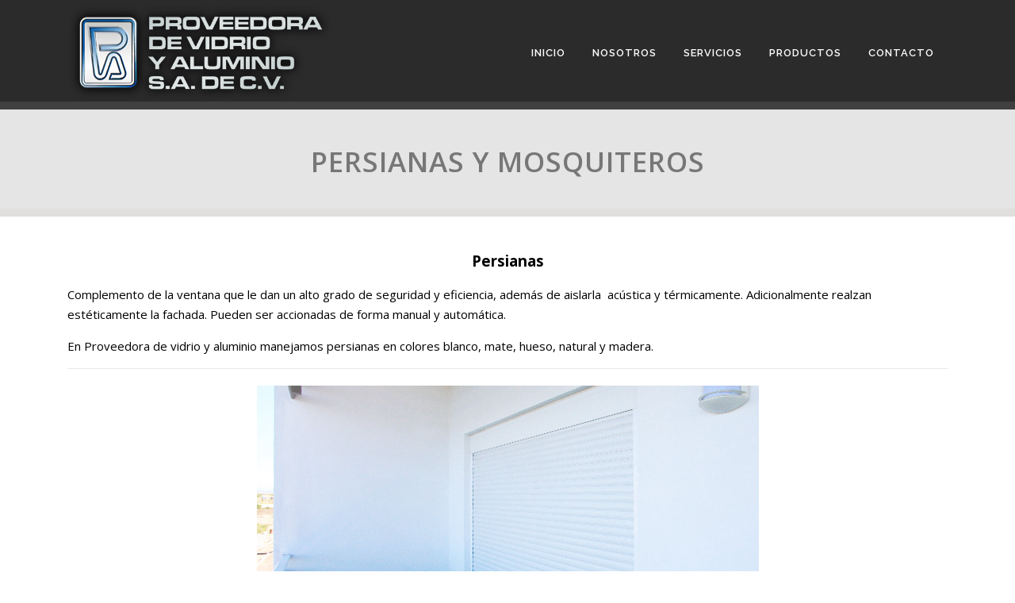

--- FILE ---
content_type: text/html; charset=UTF-8
request_url: http://www.provialsa.com/?page%20id=522
body_size: 6581
content:
<!DOCTYPE html>
<html lang="es-ES">
<head>
<meta charset="UTF-8">
<meta name="viewport" content="width=device-width, initial-scale=1">
<link rel="profile" href="http://gmpg.org/xfn/11">
<link rel="pingback" href="http://www.provialsa.com/xmlrpc.php">
<title>Persianas y Mosquiteros | Proveedora de Vidrio y Aluminio S.A. de C.V.</title>

<!-- All in One SEO Pack 2.3.10.2 by Michael Torbert of Semper Fi Web Design[251,334] -->
<link rel="canonical" href="http://www.provialsa.com/?page_id=522" />
<!-- /all in one seo pack -->
<link rel='dns-prefetch' href='//fonts.googleapis.com' />
<link rel='dns-prefetch' href='//s.w.org' />
<link rel="alternate" type="application/rss+xml" title="Proveedora de Vidrio y Aluminio S.A. de C.V. &raquo; Feed" href="http://www.provialsa.com/?feed=rss2" />
<link rel="alternate" type="application/rss+xml" title="Proveedora de Vidrio y Aluminio S.A. de C.V. &raquo; RSS de los comentarios" href="http://www.provialsa.com/?feed=comments-rss2" />
		<script type="text/javascript">
			window._wpemojiSettings = {"baseUrl":"https:\/\/s.w.org\/images\/core\/emoji\/2\/72x72\/","ext":".png","svgUrl":"https:\/\/s.w.org\/images\/core\/emoji\/2\/svg\/","svgExt":".svg","source":{"concatemoji":"http:\/\/www.provialsa.com\/wp-includes\/js\/wp-emoji-release.min.js?ver=4.6.29"}};
			!function(e,o,t){var a,n,r;function i(e){var t=o.createElement("script");t.src=e,t.type="text/javascript",o.getElementsByTagName("head")[0].appendChild(t)}for(r=Array("simple","flag","unicode8","diversity","unicode9"),t.supports={everything:!0,everythingExceptFlag:!0},n=0;n<r.length;n++)t.supports[r[n]]=function(e){var t,a,n=o.createElement("canvas"),r=n.getContext&&n.getContext("2d"),i=String.fromCharCode;if(!r||!r.fillText)return!1;switch(r.textBaseline="top",r.font="600 32px Arial",e){case"flag":return(r.fillText(i(55356,56806,55356,56826),0,0),n.toDataURL().length<3e3)?!1:(r.clearRect(0,0,n.width,n.height),r.fillText(i(55356,57331,65039,8205,55356,57096),0,0),a=n.toDataURL(),r.clearRect(0,0,n.width,n.height),r.fillText(i(55356,57331,55356,57096),0,0),a!==n.toDataURL());case"diversity":return r.fillText(i(55356,57221),0,0),a=(t=r.getImageData(16,16,1,1).data)[0]+","+t[1]+","+t[2]+","+t[3],r.fillText(i(55356,57221,55356,57343),0,0),a!=(t=r.getImageData(16,16,1,1).data)[0]+","+t[1]+","+t[2]+","+t[3];case"simple":return r.fillText(i(55357,56835),0,0),0!==r.getImageData(16,16,1,1).data[0];case"unicode8":return r.fillText(i(55356,57135),0,0),0!==r.getImageData(16,16,1,1).data[0];case"unicode9":return r.fillText(i(55358,56631),0,0),0!==r.getImageData(16,16,1,1).data[0]}return!1}(r[n]),t.supports.everything=t.supports.everything&&t.supports[r[n]],"flag"!==r[n]&&(t.supports.everythingExceptFlag=t.supports.everythingExceptFlag&&t.supports[r[n]]);t.supports.everythingExceptFlag=t.supports.everythingExceptFlag&&!t.supports.flag,t.DOMReady=!1,t.readyCallback=function(){t.DOMReady=!0},t.supports.everything||(a=function(){t.readyCallback()},o.addEventListener?(o.addEventListener("DOMContentLoaded",a,!1),e.addEventListener("load",a,!1)):(e.attachEvent("onload",a),o.attachEvent("onreadystatechange",function(){"complete"===o.readyState&&t.readyCallback()})),(a=t.source||{}).concatemoji?i(a.concatemoji):a.wpemoji&&a.twemoji&&(i(a.twemoji),i(a.wpemoji)))}(window,document,window._wpemojiSettings);
		</script>
		<style type="text/css">
img.wp-smiley,
img.emoji {
	display: inline !important;
	border: none !important;
	box-shadow: none !important;
	height: 1em !important;
	width: 1em !important;
	margin: 0 .07em !important;
	vertical-align: -0.1em !important;
	background: none !important;
	padding: 0 !important;
}
</style>
<link rel='stylesheet' id='contact-form-7-css'  href='http://www.provialsa.com/wp-content/plugins/contact-form-7/includes/css/styles.css?ver=4.6.1' type='text/css' media='all' />
<link rel='stylesheet' id='gsps-styles-css'  href='http://www.provialsa.com/wp-content/plugins/genesis-simple-page-sections/includes/styles.css?ver=4.6.29' type='text/css' media='all' />
<link rel='stylesheet' id='onepress-fonts-css'  href='https://fonts.googleapis.com/css?family=Raleway%3A400%2C500%2C600%2C700%2C300%2C100%2C800%2C900%7COpen+Sans%3A400%2C300%2C300italic%2C400italic%2C600%2C600italic%2C700%2C700italic&#038;subset=latin%2Clatin-ext&#038;ver=1.2.7' type='text/css' media='all' />
<link rel='stylesheet' id='onepress-animate-css'  href='http://www.provialsa.com/wp-content/themes/onepress/assets/css/animate.min.css?ver=1.2.7' type='text/css' media='all' />
<link rel='stylesheet' id='onepress-fa-css'  href='http://www.provialsa.com/wp-content/themes/onepress/assets/css/font-awesome.min.css?ver=1.2.7' type='text/css' media='all' />
<link rel='stylesheet' id='onepress-bootstrap-css'  href='http://www.provialsa.com/wp-content/themes/onepress/assets/css/bootstrap.min.css?ver=1.2.7' type='text/css' media='all' />
<link rel='stylesheet' id='onepress-style-css'  href='http://www.provialsa.com/wp-content/themes/onepress/style.css?ver=4.6.29' type='text/css' media='all' />
<style id='onepress-style-inline-css' type='text/css'>
#main .video-section section.hero-slideshow-wrapper{background:transparent}.hero-slideshow-wrapper:after{position:absolute;top:0px;left:0px;width:100%;height:100%;background-color:;display:block;content:""}.body-desktop .parallax-hero .hero-slideshow-wrapper:after{display:none!important}.parallax-hero .parallax-mirror:after{position:absolute;top:0px;left:0px;width:100%;height:100%;background-color:;display:block;content:""}.body-desktop .parallax-hero .hero-slideshow-wrapper:after{display:none!important}.parallax-hero .parallax-mirror:after{position:absolute;top:0px;left:0px;width:100%;height:100%;background-color:;display:block;content:""}.site-header{background:#2b2b2b;border-bottom:0px none}.onepress-menu>li>a{color:#ffffff}.onepress-menu>li>a:hover,.onepress-menu>li.onepress-current-item>a{color:#000000;-webkit-transition:all 0.5s ease-in-out;-moz-transition:all 0.5s ease-in-out;-o-transition:all 0.5s ease-in-out;transition:all 0.5s ease-in-out}@media screen and (min-width:1140px){.onepress-menu>li:last-child>a{padding-right:17px}.onepress-menu>li>a:hover,.onepress-menu>li.onepress-current-item>a{background:#e5e5e5;-webkit-transition:all 0.5s ease-in-out;-moz-transition:all 0.5s ease-in-out;-o-transition:all 0.5s ease-in-out;transition:all 0.5s ease-in-out}}#nav-toggle span,#nav-toggle span::before,#nav-toggle span::after,#nav-toggle.nav-is-visible span::before,#nav-toggle.nav-is-visible span::after{background:#ffffff}.gallery-carousel .g-item{padding:0px 25px}.gallery-carousel{margin-left:-25px;margin-right:-25px}.gallery-grid .g-item,.gallery-masonry .g-item .inner{padding:25px}.gallery-grid,.gallery-masonry{margin:-25px}
/* --- Begin custom CSS --- */
.page-id-25 #content {
background-color: #e5e5e5;
}

.page-id-27 #content {
background-color: #e5e5e5;
}

.entry-title{
text-align: center;
}

.page-header{
background-color: #e5e5e5;
border-bottom: none;
border-top: solid 10px #404040;
border-bottom: solid 10px #e1dede;
}

p {
font-size: 15px;
}

.site-header{
padding-top: 5px;
}

@media screen and (max-width: 380px) {
#nav-toggle{
position: relative;
right: 45%;
}
}

.hero-slideshow-fullscreen{
padding-top: 30px;
}

.onepress-menu-mobile{
margin-top: 75px;
text-align: center;
opacity: 0.9;
}

.hero__content{
margin-top: 60px;
}
/* --- End custom CSS --- */

</style>
<link rel='stylesheet' id='cpsh-shortcodes-css'  href='http://www.provialsa.com/wp-content/plugins/column-shortcodes/assets/css/shortcodes.css?ver=0.6.9' type='text/css' media='all' />
<link rel='stylesheet' id='sccss_style-css'  href='http://www.provialsa.com?sccss=1&#038;ver=4.6.29' type='text/css' media='all' />
<link rel='stylesheet' id='fasc-buttons-style-css'  href='http://www.provialsa.com/wp-content/plugins/forget-about-shortcode-buttons/assets/css/button-styles.css?ver=1.1.2' type='text/css' media='all' />
<link rel='stylesheet' id='font-awesome-style-css'  href='http://www.provialsa.com/wp-content/plugins/forget-about-shortcode-buttons/assets/css/font-awesome.min.css?ver=1.1.2' type='text/css' media='all' />
<script type='text/javascript'>
/* <![CDATA[ */
var onepress_js_settings = {"onepress_disable_animation":"","onepress_disable_sticky_header":"1","onepress_vertical_align_menu":"1","hero_animation":"fadeIn","hero_speed":"5000","is_home":"","gallery_enable":""};
/* ]]> */
</script>
<script type='text/javascript' src='http://www.provialsa.com/wp-includes/js/jquery/jquery.js?ver=1.12.4'></script>
<script type='text/javascript' src='http://www.provialsa.com/wp-includes/js/jquery/jquery-migrate.min.js?ver=1.4.1'></script>
<link rel='https://api.w.org/' href='http://www.provialsa.com/?rest_route=/' />
<link rel="EditURI" type="application/rsd+xml" title="RSD" href="http://www.provialsa.com/xmlrpc.php?rsd" />
<link rel="wlwmanifest" type="application/wlwmanifest+xml" href="http://www.provialsa.com/wp-includes/wlwmanifest.xml" /> 
<meta name="generator" content="WordPress 4.6.29" />
<link rel='shortlink' href='http://www.provialsa.com/?p=522' />
<link rel="alternate" type="application/json+oembed" href="http://www.provialsa.com/?rest_route=%2Foembed%2F1.0%2Fembed&#038;url=http%3A%2F%2Fwww.provialsa.com%2F%3Fpage_id%3D522" />
<link rel="alternate" type="text/xml+oembed" href="http://www.provialsa.com/?rest_route=%2Foembed%2F1.0%2Fembed&#038;url=http%3A%2F%2Fwww.provialsa.com%2F%3Fpage_id%3D522&#038;format=xml" />
		<style type="text/css">.recentcomments a{display:inline !important;padding:0 !important;margin:0 !important;}</style>
		<link rel="icon" href="http://www.provialsa.com/wp-content/uploads/2016/10/cropped-1-32x32.png" sizes="32x32" />
<link rel="icon" href="http://www.provialsa.com/wp-content/uploads/2016/10/cropped-1-192x192.png" sizes="192x192" />
<link rel="apple-touch-icon-precomposed" href="http://www.provialsa.com/wp-content/uploads/2016/10/cropped-1-180x180.png" />
<meta name="msapplication-TileImage" content="http://www.provialsa.com/wp-content/uploads/2016/10/cropped-1-270x270.png" />
</head>

<body class="page page-id-522 page-template page-template-template-fullwidth page-template-template-fullwidth-php wp-custom-logo no-sticky-header">
<div id="page" class="hfeed site">
	<a class="skip-link screen-reader-text" href="#content">Saltar contenido</a>
            <header id="masthead" class="site-header" role="banner">
            <div class="container">
                <div class="site-branding">
                <div class="site-brand-inner has-logo-img no-desc"><div class="site-logo-div"><a href="http://www.provialsa.com/" class="custom-logo-link" rel="home" itemprop="url"><img width="334" height="123" src="http://www.provialsa.com/wp-content/uploads/2016/10/cropped-cropped-cropped-cropped-logo-1.png" class="custom-logo" alt="cropped-cropped-cropped-cropped-logo-1.png" itemprop="logo" srcset="http://www.provialsa.com/wp-content/uploads/2016/10/cropped-cropped-cropped-cropped-logo-1.png 334w, http://www.provialsa.com/wp-content/uploads/2016/10/cropped-cropped-cropped-cropped-logo-1-300x110.png 300w" sizes="(max-width: 334px) 100vw, 334px" /></a></div></div>                </div>
                <!-- .site-branding -->

                <div class="header-right-wrapper">
                    <a href="#0" id="nav-toggle">Menú<span></span></a>
                    <nav id="site-navigation" class="main-navigation" role="navigation">
                        <ul class="onepress-menu">
                            <li id="menu-item-31" class="menu-item menu-item-type-post_type menu-item-object-page menu-item-31"><a href="http://www.provialsa.com/">inicio</a></li>
<li id="menu-item-34" class="menu-item menu-item-type-post_type menu-item-object-page menu-item-34"><a href="http://www.provialsa.com/?page_id=23">Nosotros</a></li>
<li id="menu-item-36" class="menu-item menu-item-type-post_type menu-item-object-page menu-item-36"><a href="http://www.provialsa.com/?page_id=25">Servicios</a></li>
<li id="menu-item-35" class="menu-item menu-item-type-post_type menu-item-object-page menu-item-35"><a href="http://www.provialsa.com/?page_id=27">Productos</a></li>
<li id="menu-item-32" class="menu-item menu-item-type-post_type menu-item-object-page menu-item-32"><a href="http://www.provialsa.com/?page_id=29">Contacto</a></li>
                        </ul>
                    </nav>
                    <!-- #site-navigation -->
                </div>
            </div>
        </header><!-- #masthead -->
        
	<div id="content" class="site-content">

		<div class="page-header">
			<div class="container">
				<p class="entry-title animated fadeIn" style="font-size: 35px;">Persianas y Mosquiteros</p>			</div>
		</div>

        
		<div id="content-inside" class="container no-sidebar">
			<div id="primary" class="content-area">
				<main id="main" class="site-main" role="main">

					
						
<article id="post-522" class="post-522 page type-page status-publish hentry">
	<header class="entry-header">
			</header><!-- .entry-header -->

	<div class="entry-content">
		<p style="text-align: center;"><span style="color: #000000; font-size: 14pt;"><strong>Persianas</strong></span></p>
<p style="text-align: left;"><span style="color: #000000;">Complemento de la ventana que le dan un alto grado de seguridad y eficiencia, además de aislarla  acústica y térmicamente. </span><span style="color: #000000;">Adicionalmente realzan estéticamente la fachada. Pueden ser accionadas de forma manual y automática. </span></p>
<p style="text-align: left;"><span style="color: #000000;">En Proveedora de vidrio y aluminio manejamos persianas en colores blanco, mate, hueso, natural y madera.</span></p>
<hr />
<p style="text-align: justify;"><img class="aligncenter wp-image-634 size-full" src="http://www.provialsa.com/wp-content/uploads/2016/11/pm-3.png" alt="pm-3" width="633" height="462" srcset="http://www.provialsa.com/wp-content/uploads/2016/11/pm-3.png 633w, http://www.provialsa.com/wp-content/uploads/2016/11/pm-3-300x219.png 300w, http://www.provialsa.com/wp-content/uploads/2016/11/pm-3-250x182.png 250w" sizes="(max-width: 633px) 100vw, 633px" /></p>
<hr />
<p style="text-align: center;"><span style="color: #000000; font-size: 14pt;"><strong>Mosquiteros</strong></span></p>
<p style="text-align: left;"><span style="color: #000000;">Existen distintos tipos de mosquiteros: enrollables, corredizo, fijo y plegable los cuales  son de tela revestida de PVC y pueden cubrir cualquier espacio según su necesidad.</span></p>
<hr />
<p style="text-align: justify;"><img class="aligncenter wp-image-635 size-full" src="http://www.provialsa.com/wp-content/uploads/2016/11/pm-1.png" alt="pm-1" width="633" height="462" srcset="http://www.provialsa.com/wp-content/uploads/2016/11/pm-1.png 633w, http://www.provialsa.com/wp-content/uploads/2016/11/pm-1-300x219.png 300w, http://www.provialsa.com/wp-content/uploads/2016/11/pm-1-250x182.png 250w" sizes="(max-width: 633px) 100vw, 633px" /></p>
<hr />
<p style="text-align: justify;"><div id="grid-gallery-9" data-title="persianas" data-grid-type="2" data-offset="5" data-area-position="center" data-icons="false" data-preloader = "true" data-width="auto" data-height="215" data-padding="0" data-quicksand = "disabled" data-quicksand-duration = "none" data-popup-theme = theme_6 data-popup-type = "pretty-photo" data-popup-image-text = "data-description" data-popup-widthsize = "auto" data-popup-heightsize = "auto" data-popup-i18n-words = "{&quot;close&quot;:&quot;close&quot;,&quot;next&quot;:&quot;next&quot;,&quot;previous&quot;:&quot;previous&quot;,&quot;start_slideshow&quot;:&quot;start slideshow&quot;,&quot;stop_slideshow&quot;:&quot;stop slideshow&quot;,&quot;image&quot;:&quot;image&quot;,&quot;of&quot;:&quot;of&quot;}" data-popup-slideshow = "false" data-popup-slideshow-speed = "2500" data-popup-hoverstop = "false" data-popup-slideshow-auto = "false" data-popup-background = "" data-popup-transparency = "30" data-fullscreen="false" data-hide-tooltip="false" data-caption-font-family="Default" data-caption-text-size="14px" data-is-mobile="0" data-caption-mobile="false" data-horizontal-scroll="{&quot;enabled&quot;:&quot;true&quot;,&quot;color&quot;:&quot;&quot;,&quot;transparency&quot;:&quot;60&quot;}" data-social-sharing = "{&quot;enabled&quot;:&quot;&quot;,&quot;gallerySharing&quot;:{&quot;enabled&quot;:null,&quot;position&quot;:null},&quot;imageSharing&quot;:{&quot;enabled&quot;:null,&quot;wrapperClass&quot;:&quot; vertical \n &quot;},&quot;popupSharing&quot;:{&quot;enabled&quot;:null,&quot;wrapperClass&quot;:&quot; vertical \n &quot;}}" class="grid-gallery grid-gallery-fixed " style=" width:100%; height:auto ; margin-left:auto; margin-right:auto; position:relative;" > <div class="gallery-loading"> <div class="blocks"> <div class="block"></div> <div class="block"></div> <div class="block"></div> <div class="block"></div> </div> </div> <div id="gallery-sharing-top"></div> <div id="photos-9" class="grid-gallery-photos" > <a id="gg-9-79" class="gg-link " href="http://www.provialsa.com/wp-content/uploads/2016/11/pm-4.png" target="_self" title="pm-4" data-rel="prettyPhoto[pp_gal]" style="border-radius: 0px;" ><figure class="grid-gallery-caption " data-grid-gallery-type="none" style="display:none;border-radius: 0px; ; margin: 5px; height:215px; width:auto;" ><div class="crop " style=" "><img src="http://www.provialsa.com/wp-content/uploads/2016/11/pm-4.png" alt="pm-4" title="pm-4" data-description="pm-4" data-caption="Persiana Ciclónica" data-title="pm-4" style=" height:215px; " /></div><figcaption data-alpha="5" style="color:#ffffff; background-color:#000000; font-size:14px; text-align:center; font-family:Default; opacity:1; bottom:0;" ><div class="grid-gallery-figcaption-wrap" style=" vertical-align:top; "><div class="gg-image-caption fitvidsignore" style="font-size:14px;"><object type="none"> Persiana Ciclónica </object></div></div></figcaption></figure></a> <a id="gg-9-80" class="gg-link " href="http://www.provialsa.com/wp-content/uploads/2016/11/pm-5.png" target="_self" title="pm-5" data-rel="prettyPhoto[pp_gal]" style="border-radius: 0px;" ><figure class="grid-gallery-caption " data-grid-gallery-type="none" style="display:none;border-radius: 0px; ; margin: 5px; height:215px; width:auto;" ><div class="crop " style=" "><img src="http://www.provialsa.com/wp-content/uploads/2016/11/pm-5.png" alt="pm-5" title="pm-5" data-description="pm-5" data-caption="Persiana Enrollable" data-title="pm-5" style=" height:215px; " /></div><figcaption data-alpha="5" style="color:#ffffff; background-color:#000000; font-size:14px; text-align:center; font-family:Default; opacity:1; bottom:0;" ><div class="grid-gallery-figcaption-wrap" style=" vertical-align:top; "><div class="gg-image-caption fitvidsignore" style="font-size:14px;"><object type="none"> Persiana Enrollable </object></div></div></figcaption></figure></a> <a id="gg-9-81" class="gg-link " href="http://www.provialsa.com/wp-content/uploads/2016/11/pm-6.png" target="_self" title="pm-6" data-rel="prettyPhoto[pp_gal]" style="border-radius: 0px;" ><figure class="grid-gallery-caption " data-grid-gallery-type="none" style="display:none;border-radius: 0px; ; margin: 5px; height:215px; width:auto;" ><div class="crop " style=" "><img src="http://www.provialsa.com/wp-content/uploads/2016/11/pm-6.png" alt="pm-6" title="pm-6" data-description="pm-6" data-caption="Persiana Plisada" data-title="pm-6" style=" height:215px; " /></div><figcaption data-alpha="5" style="color:#ffffff; background-color:#000000; font-size:14px; text-align:center; font-family:Default; opacity:1; bottom:0;" ><div class="grid-gallery-figcaption-wrap" style=" vertical-align:top; "><div class="gg-image-caption fitvidsignore" style="font-size:14px;"><object type="none"> Persiana Plisada </object></div></div></figcaption></figure></a> <a id="gg-9-82" class="gg-link " href="http://www.provialsa.com/wp-content/uploads/2016/11/pm-7.png" target="_self" title="pm-7" data-rel="prettyPhoto[pp_gal]" style="border-radius: 0px;" ><figure class="grid-gallery-caption " data-grid-gallery-type="none" style="display:none;border-radius: 0px; ; margin: 5px; height:215px; width:auto;" ><div class="crop " style=" "><img src="http://www.provialsa.com/wp-content/uploads/2016/11/pm-7.png" alt="pm-7" title="pm-7" data-description="pm-7" data-caption="Puerta Lateral" data-title="pm-7" style=" height:215px; " /></div><figcaption data-alpha="5" style="color:#ffffff; background-color:#000000; font-size:14px; text-align:center; font-family:Default; opacity:1; bottom:0;" ><div class="grid-gallery-figcaption-wrap" style=" vertical-align:top; "><div class="gg-image-caption fitvidsignore" style="font-size:14px;"><object type="none"> Puerta Lateral </object></div></div></figcaption></figure></a> <a id="gg-9-83" class="gg-link " href="http://www.provialsa.com/wp-content/uploads/2016/11/pm-8.png" target="_self" title="pm-8" data-rel="prettyPhoto[pp_gal]" style="border-radius: 0px;" ><figure class="grid-gallery-caption " data-grid-gallery-type="none" style="display:none;border-radius: 0px; ; margin: 5px; height:215px; width:auto;" ><div class="crop " style=" "><img src="http://www.provialsa.com/wp-content/uploads/2016/11/pm-8.png" alt="pm-8" title="pm-8" data-description="pm-8" data-caption="Mosquitero Convencional" data-title="pm-8" style=" height:215px; " /></div><figcaption data-alpha="5" style="color:#ffffff; background-color:#000000; font-size:14px; text-align:center; font-family:Default; opacity:1; bottom:0;" ><div class="grid-gallery-figcaption-wrap" style=" vertical-align:top; "><div class="gg-image-caption fitvidsignore" style="font-size:14px;"><object type="none"> Mosquitero Convencional </object></div></div></figcaption></figure></a> <div class="grid-gallery-clearfix"></div> </div> <div id="gallery-sharing-bottom"></div> <div class="grid-gallery-clearfix"></div> </div> <!-- Gallery by Supsystic plugin 1.9.3 --></p>
			</div><!-- .entry-content -->
</article><!-- #post-## -->


						
					
				</main><!-- #main -->
			</div><!-- #primary -->
		</div><!--#content-inside -->
	</div><!-- #content -->

    <footer id="colophon" class="site-footer" role="contentinfo">
        
        <div class="site-info">
            <div class="container">
                                    <div class="btt">
                        <a class="back-top-top" href="#page" title="Volver arriba"><i class="fa fa-angle-double-up wow flash" data-wow-duration="2s"></i></a>
                    </div>
                                        Proveedora de Vidrio y Aluminio S.A. de C.V. <br/>        2025&copy Todos los derechos reservados                    </div>
        </div>
        <!-- .site-info -->

    </footer><!-- #colophon -->
</div><!-- #page -->

<link rel='stylesheet' id='colorbox-theme1.css-css'  href='http://www.provialsa.com/wp-content/plugins/gallery-by-supsystic/src/GridGallery/Colorbox/jquery-colorbox/themes/theme_1/colorbox.css?ver=1.9.3' type='text/css' media='all' />
<link rel='stylesheet' id='colorbox-theme2.css-css'  href='http://www.provialsa.com/wp-content/plugins/gallery-by-supsystic/src/GridGallery/Colorbox/jquery-colorbox/themes/theme_2/colorbox.css?ver=1.9.3' type='text/css' media='all' />
<link rel='stylesheet' id='colorbox-theme3.css-css'  href='http://www.provialsa.com/wp-content/plugins/gallery-by-supsystic/src/GridGallery/Colorbox/jquery-colorbox/themes/theme_3/colorbox.css?ver=1.9.3' type='text/css' media='all' />
<link rel='stylesheet' id='colorbox-theme4.css-css'  href='http://www.provialsa.com/wp-content/plugins/gallery-by-supsystic/src/GridGallery/Colorbox/jquery-colorbox/themes/theme_4/colorbox.css?ver=1.9.3' type='text/css' media='all' />
<link rel='stylesheet' id='colorbox-theme5.css-css'  href='http://www.provialsa.com/wp-content/plugins/gallery-by-supsystic/src/GridGallery/Colorbox/jquery-colorbox/themes/theme_5/colorbox.css?ver=1.9.3' type='text/css' media='all' />
<link rel='stylesheet' id='colorbox-theme7.css-css'  href='http://www.provialsa.com/wp-content/plugins/gallery-by-supsystic/src/GridGallery/Colorbox/jquery-colorbox/themes/theme_7/colorbox.css?ver=1.9.3' type='text/css' media='all' />
<link rel='stylesheet' id='grid-gallery.galleries.frontend.css-css'  href='http://www.provialsa.com/wp-content/plugins/gallery-by-supsystic/src/GridGallery/Galleries/assets/css/grid-gallery.galleries.frontend.css?ver=1.9.3' type='text/css' media='all' />
<link rel='stylesheet' id='grid-gallery.galleries.effects.css-css'  href='http://www.provialsa.com/wp-content/plugins/gallery-by-supsystic/src/GridGallery/Galleries/assets/css/grid-gallery.galleries.effects.css?ver=1.9.3' type='text/css' media='all' />
<link rel='stylesheet' id='jquery.flex-images.css-css'  href='http://www.provialsa.com/wp-content/plugins/gallery-by-supsystic/src/GridGallery/Galleries/assets/css/jquery.flex-images.css?ver=1.9.3' type='text/css' media='all' />
<link rel='stylesheet' id='lightSlider.css-css'  href='http://www.provialsa.com/wp-content/plugins/gallery-by-supsystic/src/GridGallery/Galleries/assets/css/lightSlider.css?ver=1.9.3' type='text/css' media='all' />
<link rel='stylesheet' id='prettyPhoto.css-css'  href='http://www.provialsa.com/wp-content/plugins/gallery-by-supsystic/src/GridGallery/Galleries/assets/css/prettyPhoto.css?ver=1.9.3' type='text/css' media='all' />
<link rel='stylesheet' id='photobox.css-css'  href='http://www.provialsa.com/wp-content/plugins/gallery-by-supsystic/src/GridGallery/Galleries/assets/css/photobox.css?ver=1.9.3' type='text/css' media='all' />
<link rel='stylesheet' id='gridgallerypro-embedded.css-css'  href='http://www.provialsa.com/wp-content/plugins/gallery-by-supsystic/src/GridGallery/Galleries/assets/css/gridgallerypro-embedded.css?ver=1.9.3' type='text/css' media='all' />
<link rel='stylesheet' id='icons-effects.css-css'  href='http://www.provialsa.com/wp-content/plugins/gallery-by-supsystic/src/GridGallery/Galleries/assets/css/icons-effects.css?ver=1.9.3' type='text/css' media='all' />
<link rel='stylesheet' id='loaders.css-css'  href='http://www.provialsa.com/wp-content/plugins/gallery-by-supsystic/src/GridGallery/Galleries/assets/css/loaders.css?ver=1.9.3' type='text/css' media='all' />
<script type='text/javascript' src='http://www.provialsa.com/wp-content/plugins/contact-form-7/includes/js/jquery.form.min.js?ver=3.51.0-2014.06.20'></script>
<script type='text/javascript'>
/* <![CDATA[ */
var _wpcf7 = {"recaptcha":{"messages":{"empty":"Por favor, prueba que no eres un robot."}}};
/* ]]> */
</script>
<script type='text/javascript' src='http://www.provialsa.com/wp-content/plugins/contact-form-7/includes/js/scripts.js?ver=4.6.1'></script>
<script type='text/javascript' src='http://www.provialsa.com/wp-content/plugins/gallery-by-supsystic/src/GridGallery/Colorbox/jquery-colorbox/jquery.colorbox.js?ver=1.9.3'></script>
<script type='text/javascript' src='http://www.provialsa.com/wp-content/plugins/gallery-by-supsystic/src/GridGallery/Colorbox/jquery-colorbox/i18n/jquery.colorbox-es.js?ver=1.9.3'></script>
<script type='text/javascript' src='http://www.provialsa.com/wp-content/themes/onepress/assets/js/plugins.js?ver=1.2.7'></script>
<script type='text/javascript' src='http://www.provialsa.com/wp-content/themes/onepress/assets/js/bootstrap.min.js?ver=1.2.7'></script>
<script type='text/javascript' src='http://www.provialsa.com/wp-content/themes/onepress/assets/js/theme.js?ver=1.2.7'></script>
<script type='text/javascript' src='http://www.provialsa.com/wp-includes/js/wp-embed.min.js?ver=4.6.29'></script>
<script type='text/javascript' src='//ajax.googleapis.com/ajax/libs/webfont/1/webfont.js?ver=1.9.3'></script>
<script type='text/javascript' src='http://www.provialsa.com/wp-content/plugins/gallery-by-supsystic/src/GridGallery/Galleries/assets/js/lib/imagesLoaded.min.js?ver=1.9.3'></script>
<script type='text/javascript' src='http://www.provialsa.com/wp-content/plugins/gallery-by-supsystic/src/GridGallery/Galleries/assets/js/lib/jquery.easing.js?ver=1.9.3'></script>
<script type='text/javascript' src='http://www.provialsa.com/wp-content/plugins/gallery-by-supsystic/src/GridGallery/Galleries/assets/js/lib/jquery.prettyphoto.js?ver=1.9.3'></script>
<script type='text/javascript' src='http://www.provialsa.com/wp-content/plugins/gallery-by-supsystic/src/GridGallery/Galleries/assets/js/lib/jquery.quicksand.js?ver=1.9.3'></script>
<script type='text/javascript' src='http://www.provialsa.com/wp-content/plugins/gallery-by-supsystic/src/GridGallery/Galleries/assets/js/lib/jquery.wookmark.js?ver=1.9.3'></script>
<script type='text/javascript' src='http://www.provialsa.com/wp-content/plugins/gallery-by-supsystic/src/GridGallery/Galleries/assets/js/lib/hammer.min.js?ver=1.9.3'></script>
<script type='text/javascript' src='http://www.provialsa.com/wp-content/plugins/gallery-by-supsystic/src/GridGallery/Galleries/assets/js/lib/jquery.slimscroll.js?ver=1.9.3'></script>
<script type='text/javascript' src='http://www.provialsa.com/wp-content/plugins/gallery-by-supsystic/src/GridGallery/Galleries/assets/js/jquery.photobox.js?ver=1.9.3'></script>
<script type='text/javascript' src='http://www.provialsa.com/wp-content/plugins/gallery-by-supsystic/src/GridGallery/Galleries/assets/js/jquery.sliphover.js?ver=1.9.3'></script>
<script type='text/javascript' src='http://www.provialsa.com/wp-content/plugins/gallery-by-supsystic/src/GridGallery/Galleries/assets/js/frontend.js?ver=1.9.3'></script>

<!-- WiredMinds eMetrics tracking with Enterprise Edition V5.4 START -->
<script type='text/javascript' src='https://count.carrierzone.com/app/count_server/count.js'></script>
<script type='text/javascript'><!--
wm_custnum='1a27fee069609cc7';
wm_page_name='index.php';
wm_group_name='/services/webpages/p/r/provialsa.com/public';
wm_campaign_key='campaign_id';
wm_track_alt='';
wiredminds.count();
// -->
</script>
<!-- WiredMinds eMetrics tracking with Enterprise Edition V5.4 END -->
</body>
</html>


--- FILE ---
content_type: text/css
request_url: http://www.provialsa.com/wp-content/plugins/genesis-simple-page-sections/includes/styles.css?ver=4.6.29
body_size: 265
content:
body.genesis-simple-page-sections .site-container,
body.genesis-simple-page-sections #inner,
body.genesis-simple-page-sections #inner .wrap,
body.genesis-simple-page-sections #content-sidebar-wrap, 
body.genesis-simple-page-sections div.content-sidebar-wrap, 
body.genesis-simple-page-sections #content,
body.genesis-simple-page-sections main.content, 
body.genesis-simple-page-sections div.site-inner,
body.genesis-simple-page-sections div.site-inner article,
body.genesis-simple-page-sections div.site-inner .wrap {
  margin-bottom: 0;
  max-width: none;
  padding: 0;
  width: 100%;
}
div.gsps-outer {
  clear: both; 
  display: block; 
  overflow: hidden;
  padding: 0;
  width: 100%;
}
div.gsps-inner {
  margin: 5rem auto;
  max-width: 800px;
  overflow: hidden;
}